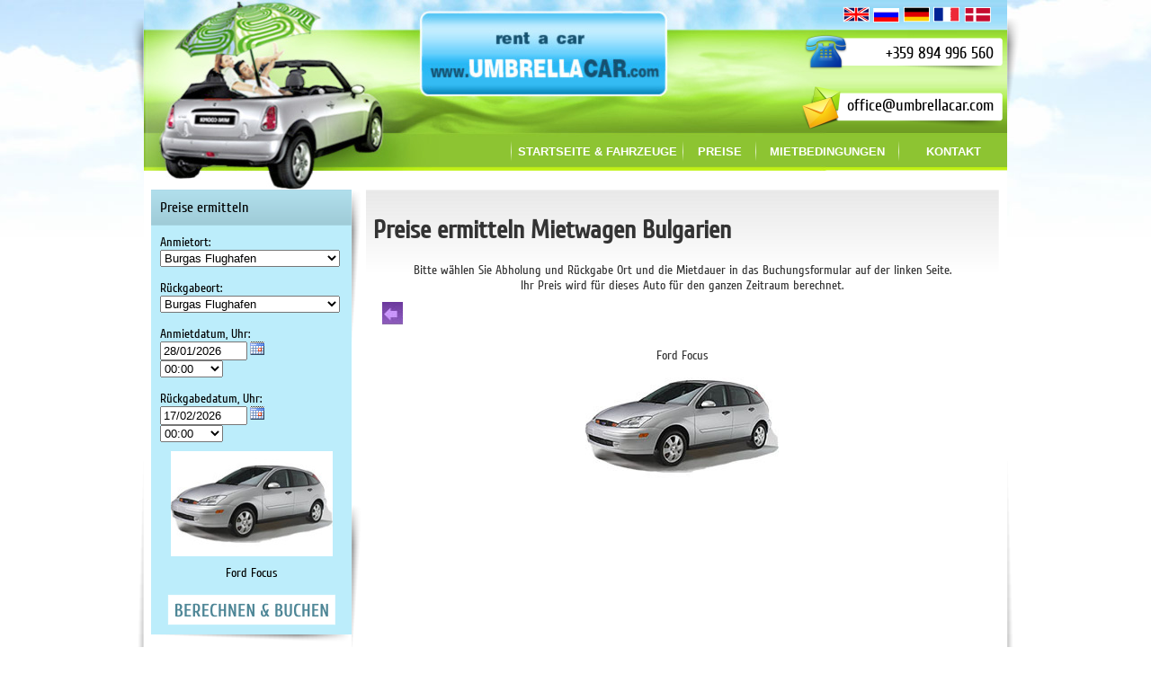

--- FILE ---
content_type: text/html; charset=UTF-8
request_url: https://www.mietwagen-bulgarien.com/de/pop/?car=195&category=615
body_size: 4909
content:
<!DOCTYPE html PUBLIC "-//W3C//DTD XHTML 1.0 Transitional//EN" "http://www.w3.org/TR/xhtml1/DTD/xhtml1-transitional.dtd">

<html xmlns="http://www.w3.org/1999/xhtml">

<head>

<title>Preise ermitteln Mietwagen Bulgarien</title>

<meta http-equiv="Content-Type" content="text/html; charset=utf-8" />

<meta http-equiv="Content-Language" content="de" />

<meta name="language" content="german" />

<meta name="description" content="Preise ermitteln Mietwagen Bulgarien.Berechnen und Buchen. Angebote für Autovermietung Burgas Bulgarien." />

<meta name="keywords" content="Preise, ermitteln,Mietwagen, Bulgarien" />

<meta name="robots" content="index,follow" />

<link rel="shortcut icon" type="image/x-icon" href="/share/images/site/favicon.ico" />

<link rel="bookmark" href="/share/images/site/favicon.ico" />

<link rel="apple-touch-icon" href="/share/images/site/apple-touch-icon.png"/>

<meta property="og:image" content="https://www.mietwagen-bulgarien.com/share/images/site/fb.jpg" />

<meta name=viewport content="width=device-width, initial-scale=1">

<link rel="stylesheet" href="/share/css/jquery.lightbox-0.4.css" type="text/css" />

<link rel="stylesheet" href="/share/css/jquery-ui-1.10.4.custom.min.css" type="text/css" />

<link rel="stylesheet" href="/share/css/style.css" type="text/css" />

<link rel="stylesheet" href="/share/css/design.css" type="text/css" />

<script type="text/javascript" language="JavaScript1.2" src="/share/js/javamenu/stmenu.js"></script>

<script type="text/javascript" src="/share/js/jquery-1.9.1.js"></script>

<script type="text/javascript" src="/share/js/jquery-ui-1.10.4.custom.min.js"></script>

<script type="text/javascript" src="/share/js/jquery.ui.datepicker-de.js"></script>

<script type="text/javascript" src="/share/js/jquery.lightbox-0.4.js"></script>

<script type="text/javascript" src="/share/js/custom/site.js"></script>

<script>



$(document).ready(function(){

    $( "#pickup_date" ).datepicker( { dateFormat: "dd/mm/yy", numberOfMonths: 2 } );

    $( "#dropoff_date" ).datepicker( { dateFormat: "dd/mm/yy", numberOfMonths: 2 } );

    $('#submit-form').click(function(){

	if( $('[name="pickup_dest"]').val() == '' || $('[name="dropoff_dest"]').val() == '' || $('[name="pickup_date"]').val() == '' || $('[name="dropoff_date"]').val() == '' ) {

	    alert('Bitte füllen Sie alle Felder aus!');

	    return false;

	}

	var query = '?pickup_dest='+$('[name="pickup_dest"]').val()+'&dropoff_dest='+$('[name="dropoff_dest"]').val()+'&pickup_date='+$('[name="pickup_date"]').val()+

		    '&pickup_time='+$('[name="pickup_time"]').val()+'&dropoff_date='+$('[name="dropoff_date"]').val()+'&dropoff_time='+$('[name="dropoff_time"]').val()+

		    '&car='+$('[name="car"]').val()+'&category='+$('[name="category"]').val();

	document.location = '/de/booking/'+query;

	return false;

    })

    $('.pickup_date_trigger').click(function(){

	$( "#pickup_date" ).trigger('focus');

    })

    $('.dropoff_date_trigger').click(function(){

	$( "#dropoff_date" ).trigger('focus');

    }) 

})



</script>

</head>



<body>

<div class="bgr1">

<div class="bgr2">

  <table width="0%" border="0" align="center" cellpadding="0" cellspacing="0">

    <tr>

      <td width="19"><img src="/share/images/site/shadow1.png" width="19" height="173" /></td>

      <td width="960" valign="top"><div style="position:relative; width:960px; height: 211px; text-align: left;">

      <div><a href="/de/"><img src="/share/images/site/banner.jpg" alt="Preise ermitteln Mietwagen Bulgarien" width="960" height="211" border="0" /></a></div>

<div class="flags"> <a href="https://www.umbrellacar.com/en/"><img src="/share/images/site/en_flag.png" alt="English" width="30" height="18" border="0" /></a> <a href="https://www.prokat-avto-burgas.com/ru/"><img src="/share/images/site/ru_flag.png" alt="Russian" width="29" height="16" border="0" /></a> <a href="https://www.mietwagen-bulgarien.com/de/"><img src="/share/images/site/de_flag.png" alt="German" width="30" height="18" border="0" /></a> <a href="http://www.locationdevoiture-bulgarie.fr/fr/"><img src="/share/images/site/fr_flag.png" alt="French" width="30" height="18" border="0" /></a> <a href="http://www.biludlejningburgas.dk/dk/"><img src="/share/images/site/dk_flag.png" alt="Български" width="30" height="18" border="0" /></a></div>

<div align="right" class="discount1"><span class="gray_18">+359 894 996 560</span></div>

<div align="right" class="discount2"><span class="gray_18">office@umbrellacar.com</span></div>

<div class="menu"><script type="text/javascript" src="/share/js/javamenu/menu-de.js"></script></div>

</div></td>

      <td width="19"><img src="/share/images/site/shadow2.png" width="19" height="173" /></td>

    </tr>

  </table>

  <table width="0%" border="0" align="center" cellpadding="0" cellspacing="0">

    <tr>

      <td valign="top" class="shadow5">&nbsp;</td>

      <td width="960" valign="top" bgcolor="#FFFFFF"><table width="944" border="0" align="center" cellpadding="0" cellspacing="0">

        <tr>

          <td width="223" valign="top" class="gray_12">

          <div class="table1">

          <div class="gray_16" style="padding:10px;">Preise ermitteln</div>

         

<div class="search">

<div style="padding:10px;">

                            <strong>

      <input type="hidden" name="category" value="615"/>

      <input type="hidden" name="car" value="195"/>

      </strong><span class="gray_14">Anmietort:</span></br><strong>

      <select name="pickup_dest" class="border_1"  style="width: 200px;" >

        

	
	    

        <option value="446">Burgas Flughafen</option>

        

        
	    

        <option value="445">Varna Flughafen</option>

        

        
	    

        <option value="448">Burgas</option>

        

        
	    

        <option value="447">Varna </option>

        

        
	    

        <option value="565">Sofia Flughafen</option>

        

        
	    

        <option value="566">Sofia</option>

        

        
	    

        <option value="568">Plovdiv</option>

        

        
	    

        <option value="449">Sonnenstrand</option>

        

        
	    

        <option value="567">Plovdiv Flughafen</option>

        

        
	    

        <option value="569">Nessebar</option>

        

        
	    

        <option value="570">Obzor</option>

        

        
	    

        <option value="571">Goldstrand</option>

        

        
	    

        <option value="587">andere</option>

        

        
	    

        <option value="573">-----------------</option>

        

        
	    

        <option value="574">Aheloy</option>

        

        
	    

        <option value="575">Ahtopol</option>

        

        
	    

        <option value="576">Albena</option>

        

        
	    

        <option value="577">Baltschik</option>

        

        
	    

        <option value="601">Bansko</option>

        

        
	    

        <option value="578">Byala</option>

        

        
	    

        <option value="579">Dobritsch</option>

        

        
	    

        <option value="580">Dyuni</option>

        

        
	    

        <option value="581">Elenite</option>

        

        
	    

        <option value="582">Kavarna</option>

        

        
	    

        <option value="583">Kiten</option>

        

        
	    

        <option value="584">Kranevo</option>

        

        
	    

        <option value="586">Obzor</option>

        

        
	    

        <option value="585">Lozenetz</option>

        

        
	    

        <option value="588">Pomorie</option>

        

        
	    

        <option value="589">Primorsko</option>

        

        
	    

        <option value="590">Ravda</option>

        

        
	    

        <option value="591">Ruse</option>

        

        
	    

        <option value="592">Shumen</option>

        

        
	    

        <option value="593">Silistra</option>

        

        
	    

        <option value="594">Sozopol</option>

        

        
	    

        <option value="595">Sveti Vlas</option>

        

        
	    

        <option value="596">Sliven</option>

        

        
	    

        <option value="597">Sunny Day</option>

        

        
	    

        <option value="598">Shabla</option>

        

        
	    

        <option value="599">Veliko Tarnovo</option>

        

        
	    

        <option value="600">Tsarevo</option>

        

        
	    

        <option value="602">Borovets</option>

        

        
	    

        <option value="603">Pamporovo</option>

        

        
      

      </select>

      

    <br />

      </strong><br />

      <span class="gray_14">Rückgabeort: </span><strong>

      <select name="dropoff_dest" class="border_1"  style="width: 200px;" >

        

        
	    

        <option value="446">Burgas Flughafen</option>

        

        
	    

        <option value="445">Varna Flughafen</option>

        

        
	    

        <option value="448">Burgas</option>

        

        
	    

        <option value="447">Varna </option>

        

        
	    

        <option value="565">Sofia Flughafen</option>

        

        
	    

        <option value="566">Sofia</option>

        

        
	    

        <option value="568">Plovdiv</option>

        

        
	    

        <option value="449">Sonnenstrand</option>

        

        
	    

        <option value="567">Plovdiv Flughafen</option>

        

        
	    

        <option value="569">Nessebar</option>

        

        
	    

        <option value="570">Obzor</option>

        

        
	    

        <option value="571">Goldstrand</option>

        

        
	    

        <option value="587">andere</option>

        

        
	    

        <option value="573">-----------------</option>

        

        
	    

        <option value="574">Aheloy</option>

        

        
	    

        <option value="575">Ahtopol</option>

        

        
	    

        <option value="576">Albena</option>

        

        
	    

        <option value="577">Baltschik</option>

        

        
	    

        <option value="601">Bansko</option>

        

        
	    

        <option value="578">Byala</option>

        

        
	    

        <option value="579">Dobritsch</option>

        

        
	    

        <option value="580">Dyuni</option>

        

        
	    

        <option value="581">Elenite</option>

        

        
	    

        <option value="582">Kavarna</option>

        

        
	    

        <option value="583">Kiten</option>

        

        
	    

        <option value="584">Kranevo</option>

        

        
	    

        <option value="586">Obzor</option>

        

        
	    

        <option value="585">Lozenetz</option>

        

        
	    

        <option value="588">Pomorie</option>

        

        
	    

        <option value="589">Primorsko</option>

        

        
	    

        <option value="590">Ravda</option>

        

        
	    

        <option value="591">Ruse</option>

        

        
	    

        <option value="592">Shumen</option>

        

        
	    

        <option value="593">Silistra</option>

        

        
	    

        <option value="594">Sozopol</option>

        

        
	    

        <option value="595">Sveti Vlas</option>

        

        
	    

        <option value="596">Sliven</option>

        

        
	    

        <option value="597">Sunny Day</option>

        

        
	    

        <option value="598">Shabla</option>

        

        
	    

        <option value="599">Veliko Tarnovo</option>

        

        
	    

        <option value="600">Tsarevo</option>

        

        
	    

        <option value="602">Borovets</option>

        

        
	    

        <option value="603">Pamporovo</option>

        

        
      

      </select>

      

   <br /><br />

      </strong><span class="gray_14">Anmietdatum,  Uhr:</span><strong><br />

     

        <input name="pickup_date" type="text" class="border_1" id="pickup_date" size="10" maxlength="10" value="28/01/2026" readonly="readonly"/>

      

      <img src="/share/images/site/calendar.png" width="16" height="15" class="pickup_date_trigger" style="cursor: pointer;"/>&nbsp;&nbsp;&nbsp;&nbsp;&nbsp;

      <select name="pickup_time" class="border_1"style="width: 70px;" >

        

      

	  
	    

        <option value="454">00:00</option>

        

	  
	    

        <option value="455">00:15</option>

        

	  
	    

        <option value="456">00:30</option>

        

	  
	    

        <option value="457">00:45</option>

        

	  
	    

        <option value="458">01:00</option>

        

	  
	    

        <option value="459">01:15</option>

        

	  
	    

        <option value="460">01:30</option>

        

	  
	    

        <option value="461">01:45</option>

        

	  
	    

        <option value="462">02:00</option>

        

	  
	    

        <option value="463">02:15</option>

        

	  
	    

        <option value="464">02:30</option>

        

	  
	    

        <option value="465">02:45</option>

        

	  
	    

        <option value="466">03:00</option>

        

	  
	    

        <option value="467">03:15</option>

        

	  
	    

        <option value="468">03:30</option>

        

	  
	    

        <option value="470">04:00</option>

        

	  
	    

        <option value="472">04:30</option>

        

	  
	    

        <option value="473">04:45</option>

        

	  
	    

        <option value="474">05:00</option>

        

	  
	    

        <option value="475">05:15</option>

        

	  
	    

        <option value="476">05:30</option>

        

	  
	    

        <option value="477">05:45</option>

        

	  
	    

        <option value="478">06:00</option>

        

	  
	    

        <option value="479">06:15</option>

        

	  
	    

        <option value="480">06:30</option>

        

	  
	    

        <option value="482">07:00</option>

        

	  
	    

        <option value="484">07:30</option>

        

	  
	    

        <option value="486">08:00</option>

        

	  
	    

        <option value="488">08:30</option>

        

	  
	    

        <option value="490">09:00</option>

        

	  
	    

        <option value="492">09:30</option>

        

	  
	    

        <option value="494">10:00</option>

        

	  
	    

        <option value="496">10:30</option>

        

	  
	    

        <option value="498">11:00</option>

        

	  
	    

        <option value="500">11:30</option>

        

	  
	    

        <option value="502">12:00</option>

        

	  
	    

        <option value="504">12:30</option>

        

	  
	    

        <option value="506">13:00</option>

        

	  
	    

        <option value="508">13:30</option>

        

	  
	    

        <option value="510">14:00</option>

        

	  
	    

        <option value="512">14:30</option>

        

	  
	    

        <option value="514">15:00</option>

        

	  
	    

        <option value="516">15:30</option>

        

	  
	    

        <option value="518">16:00</option>

        

	  
	    

        <option value="520">16:30</option>

        

	  
	    

        <option value="522">17:00</option>

        

	  
	    

        <option value="524">17:30</option>

        

	  
	    

        <option value="526">18:00</option>

        

	  
	    

        <option value="528">18:30</option>

        

	  
	    

        <option value="530">19:00</option>

        

	  
	    

        <option value="532">19:30</option>

        

	  
	    

        <option value="534">20:00</option>

        

	  
	    

        <option value="536">20:30</option>

        

	  
	    

        <option value="538">21:00</option>

        

	  
	    

        <option value="540">21:30</option>

        

	  
	    

        <option value="542">22:00</option>

        

	  
	    

        <option value="544">22:30</option>

        

	  
	    

        <option value="546">23:00</option>

        

	  
	    

        <option value="548">23:30</option>

        

	  
	    

        <option value="549">23:45</option>

        

	  
        

      </select>

      

     

<br /><br />

      </strong><span class="gray_14">Rückgabedatum,  Uhr:</span><strong><br />

      

      <input name="dropoff_date" type="text" class="border_1" id="dropoff_date" size="10" maxlength="10" value="17/02/2026" readonly="readonly"/>

      

     <img src="/share/images/site/calendar.png" width="16" height="15" class="dropoff_date_trigger" style="cursor: pointer;" />&nbsp;&nbsp;&nbsp;&nbsp;&nbsp;

      <select name="dropoff_time" class="border_1" style="width: 70px;" >

        

	  
	    

        <option value="454">00:00</option>

        

	  
	    

        <option value="455">00:15</option>

        

	  
	    

        <option value="456">00:30</option>

        

	  
	    

        <option value="457">00:45</option>

        

	  
	    

        <option value="458">01:00</option>

        

	  
	    

        <option value="459">01:15</option>

        

	  
	    

        <option value="460">01:30</option>

        

	  
	    

        <option value="461">01:45</option>

        

	  
	    

        <option value="462">02:00</option>

        

	  
	    

        <option value="463">02:15</option>

        

	  
	    

        <option value="464">02:30</option>

        

	  
	    

        <option value="465">02:45</option>

        

	  
	    

        <option value="466">03:00</option>

        

	  
	    

        <option value="467">03:15</option>

        

	  
	    

        <option value="468">03:30</option>

        

	  
	    

        <option value="470">04:00</option>

        

	  
	    

        <option value="472">04:30</option>

        

	  
	    

        <option value="473">04:45</option>

        

	  
	    

        <option value="474">05:00</option>

        

	  
	    

        <option value="475">05:15</option>

        

	  
	    

        <option value="476">05:30</option>

        

	  
	    

        <option value="477">05:45</option>

        

	  
	    

        <option value="478">06:00</option>

        

	  
	    

        <option value="479">06:15</option>

        

	  
	    

        <option value="480">06:30</option>

        

	  
	    

        <option value="482">07:00</option>

        

	  
	    

        <option value="484">07:30</option>

        

	  
	    

        <option value="486">08:00</option>

        

	  
	    

        <option value="488">08:30</option>

        

	  
	    

        <option value="490">09:00</option>

        

	  
	    

        <option value="492">09:30</option>

        

	  
	    

        <option value="494">10:00</option>

        

	  
	    

        <option value="496">10:30</option>

        

	  
	    

        <option value="498">11:00</option>

        

	  
	    

        <option value="500">11:30</option>

        

	  
	    

        <option value="502">12:00</option>

        

	  
	    

        <option value="504">12:30</option>

        

	  
	    

        <option value="506">13:00</option>

        

	  
	    

        <option value="508">13:30</option>

        

	  
	    

        <option value="510">14:00</option>

        

	  
	    

        <option value="512">14:30</option>

        

	  
	    

        <option value="514">15:00</option>

        

	  
	    

        <option value="516">15:30</option>

        

	  
	    

        <option value="518">16:00</option>

        

	  
	    

        <option value="520">16:30</option>

        

	  
	    

        <option value="522">17:00</option>

        

	  
	    

        <option value="524">17:30</option>

        

	  
	    

        <option value="526">18:00</option>

        

	  
	    

        <option value="528">18:30</option>

        

	  
	    

        <option value="530">19:00</option>

        

	  
	    

        <option value="532">19:30</option>

        

	  
	    

        <option value="534">20:00</option>

        

	  
	    

        <option value="536">20:30</option>

        

	  
	    

        <option value="538">21:00</option>

        

	  
	    

        <option value="540">21:30</option>

        

	  
	    

        <option value="542">22:00</option>

        

	  
	    

        <option value="544">22:30</option>

        

	  
	    

        <option value="546">23:00</option>

        

	  
	    

        <option value="548">23:30</option>

        

	  
	    

        <option value="549">23:45</option>

        

	  
      

      </select>

     

<br />

                      </strong>

                      <div align="center"><img src="/phpThumb/phpThumb.php?w=180&h=120&q=95&src=/files/actual_images/954287673_12 - Копие 2-000195.jpg" vspace="10" /><br />

                              <span class="gray_14">Ford Focus</span><br /><br />

                              

                              <a href="#" id="submit-form"><img src="/share/images/site/button6_de.png" id="submit-form" width="187" height="35" vspace="0" border="0" /></a>

</div>

</div>

</div>

</div>

          

          <img src="/share/images/site/shadow8.png" width="221" height="8" /><br />

          <br />

          <div class="table22" style="padding:6px;">

         <table width="210" border="0" align="center" cellpadding="0" cellspacing="0">

           <tr>

             <td><span class="gray_16">&nbsp;&nbsp;&nbsp;Fahrzeugklassen         </span></td>

             <td align="right">Preis ab</td>

           </tr>

         </table>

       </div>

       
       <div class="table2" style="padding:6px;">

         <table width="210" border="0" align="center" cellpadding="0" cellspacing="0">

           <tr>

             <td><strong><span class="gray_16">&nbsp;&nbsp;&nbsp;<a href="/de/hire/automatik/">Automatik</a></span></strong></td>

             <td align="right"  class="blue_16"><a href="/de/hire/automatik/">19 EUR </a></td>

           </tr>

         </table>

       </div>

       
       <div class="table2" style="padding:6px;">

         <table width="210" border="0" align="center" cellpadding="0" cellspacing="0">

           <tr>

             <td><strong><span class="gray_16">&nbsp;&nbsp;&nbsp;<a href="/de/hire/economy/">Economy</a></span></strong></td>

             <td align="right"  class="blue_16"><a href="/de/hire/economy/">16 EUR </a></td>

           </tr>

         </table>

       </div>

       
       <div class="table2" style="padding:6px;">

         <table width="210" border="0" align="center" cellpadding="0" cellspacing="0">

           <tr>

             <td><strong><span class="gray_16">&nbsp;&nbsp;&nbsp;<a href="/de/hire/kombi/">Kombi</a></span></strong></td>

             <td align="right"  class="blue_16"><a href="/de/hire/kombi/">16 EUR </a></td>

           </tr>

         </table>

       </div>

       
       <div class="table2" style="padding:6px;">

         <table width="210" border="0" align="center" cellpadding="0" cellspacing="0">

           <tr>

             <td><strong><span class="gray_16">&nbsp;&nbsp;&nbsp;<a href="/de/hire/premium/">Premium  </a></span></strong></td>

             <td align="right"  class="blue_16"><a href="/de/hire/premium/">17 EUR </a></td>

           </tr>

         </table>

       </div>

       
       <div class="table2" style="padding:6px;">

         <table width="210" border="0" align="center" cellpadding="0" cellspacing="0">

           <tr>

             <td><strong><span class="gray_16">&nbsp;&nbsp;&nbsp;<a href="/de/hire/7-sitze-minivan/">7-Sitze, Minivan</a></span></strong></td>

             <td align="right"  class="blue_16"><a href="/de/hire/7-sitze-minivan/">18 EUR </a></td>

           </tr>

         </table>

       </div>

       
       <div class="table2" style="padding:6px;">

         <table width="210" border="0" align="center" cellpadding="0" cellspacing="0">

           <tr>

             <td><strong><span class="gray_16">&nbsp;&nbsp;&nbsp;<a href="/de/hire/billige-automatik/">Billige Automatik</a></span></strong></td>

             <td align="right"  class="blue_16"><a href="/de/hire/billige-automatik/">18 EUR </a></td>

           </tr>

         </table>

       </div>

       
       <div class="table2" style="padding:6px;">

         <table width="210" border="0" align="center" cellpadding="0" cellspacing="0">

           <tr>

             <td><strong><span class="gray_16">&nbsp;&nbsp;&nbsp;<a href="/de/hire/billige-mietwagen/">Billige Mietwagen</a></span></strong></td>

             <td align="right"  class="blue_16"><a href="/de/hire/billige-mietwagen/">10 EUR </a></td>

           </tr>

         </table>

       </div>

       
       

       <br />

       <div class="gray_bgr" style="padding:15px;"><span class="blue_18">Im Mietpreis enthalten sind:</span><br />

         <br />

         <span class="gray_14"><ul>
    <li>Unbegrenzte Kilometer</li>
    <li>Haftpflichtversicherung</li>
    <li>Mehrwertsteuer 20%</li>
    <li>Fahrgeb&uuml;hren, Flughafensteuer (Vignette Pay)</li>
    <li>Lieferung und Abholung</li>
</ul></span></div>

       

       <img src="/share/images/site/shadow8.png" width="221" height="8" /><br />

       <br />

       <div class="gray_bgr" style="padding:15px;"><span class="blue_18"><div align="center"><strong>Mietwagen Bulgarien UMBRELLACAR empfiehlt Euch zu besuchen:</strong></div>

       </span><br />

                              

                              

                              

                              
				<a href="/de/news/mietwagen-burgas-bulgarien/" class="blue_16">&#8226; Mietwagen Burgas Bulgarien</a><br />

			      
				<a href="/de/news/burgas/" class="blue_16">&#8226; Burgas</a><br />

			      
				<a href="/de/news/die-eu-plant-die-quarantneregeln-fr-covid-ab-dem-1-juli-aufzuheben/" class="blue_16">&#8226; Die EU plant, die Quarantäneregeln für Covid ab dem 1. Juli aufzuheben </a><br />

			      
				<a href="/de/news/mietwagen-burgas/" class="blue_16">&#8226; Mietwagen Burgas</a><br />

			      
				<a href="/de/news/mietwagen-sonnenstrand-bulgarien/" class="blue_16">&#8226; Mietwagen Sonnenstrand Bulgarien</a><br />

			      
				<a href="/de/news/rent-a-car-ski-resorts-bulgaria/" class="blue_16">&#8226; Rent a car Ski Kurorten Bulgarien</a><br />

			      
				<a href="/de/news/mietwagen-bulgarien-sofia/" class="blue_16">&#8226; Mietwagenr Bulgarien Sofia</a><br />

			      
				<a href="/de/news/mietwagen-bulgarien-varna/" class="blue_16">&#8226; Mietwagen Bulgarien Varna</a><br />

			      
				<a href="/de/news/mietwagen-plovdiv/" class="blue_16">&#8226; Mietwagen Plovdiv</a><br />

			      
				<a href="/de/news/flughafen-bulgarien/" class="blue_16">&#8226; Flughafen Bulgarien</a><br />

			      
				<a href="/de/news/landkarte-von-bulgarien/" class="blue_16">&#8226; Landkarte von Bulgarien </a><br />

			      
				<a href="/de/news/der-zweimillionste-reisende-am-flughafen-burgas-ist-ein-deutscher/" class="blue_16">&#8226; Der zweimillionste Reisende am Flughafen Burgas ist ein Deutscher </a><br />

			      
				<a href="/de/news/gnstige-flge-von-burgas-nach-bratislava/" class="blue_16">&#8226; Günstige Flüge von Burgas nach Bratislava</a><br />

			      
				<a href="/de/news/billige-flge-nach-flughafen-burgas-boj/" class="blue_16">&#8226; Billige Flüge nach Flughafen Burgas (BOJ)</a><br />

			      
				<a href="/de/news/familienferien-sind-die-billigsten-in-bulgarien/" class="blue_16">&#8226; Familienferien sind die billigsten in Bulgarien</a><br />

			      
				<a href="/de/news/reisen-bulgarien-dnemark-urlaub-sommer-2021/" class="blue_16">&#8226; Reisen Bulgarien Dänemark Urlaub Sommer 2021</a><br />

			      
				<a href="/de/news/deutschland-betrachtet-bulgarien-nicht-als-risikoregion/" class="blue_16">&#8226; Deutschland betrachtet Bulgarien nicht als Risikoregion </a><br />

			      
				<a href="/de/news/flughafen-varna-und-burgas-neue-flge/" class="blue_16">&#8226; Flughafen Varna und Burgas neue Flüge </a><br />

			      
				<a href="/de/news/bedingungen-fr-die-einreise-nach-bulgarien-covid-19/" class="blue_16">&#8226; Bedingungen für die Einreise nach Bulgarien Covid-19 </a><br />

			      
				<a href="/de/news/niedrige-preise-am-meer-september-bulgarien/" class="blue_16">&#8226; Niedrige Preise am Meer September Bulgarien </a><br />

			      
				<a href="/de/news/die-besten-strnde-in-bulgarien/" class="blue_16">&#8226; Die besten Strände in Bulgarien</a><br />

			      
				<a href="/de/news/feigenfest-in-sozopol-sommer-traditionen-und-verfhrungen/" class="blue_16">&#8226; Feigenfest in Sozopol: Sommer, Traditionen und Verführungen</a><br />

			       

                  <br />

  

       </div>

       <img src="/share/images/site/shadow8.png" width="221" height="8" /></td>

          <td width="14" valign="top" class="shadow7"></td>

          <td valign="top">

          <div class="bgr3" style="padding:10px;"><h1>Preise ermitteln Mietwagen Bulgarien</h1>

          <div style="text-align: center">Bitte w&auml;hlen Sie Abholung und R&uuml;ckgabe Ort und die Mietdauer in das Buchungsformular auf der linken Seite.  <br />
Ihr Preis wird  f&uuml;r dieses Auto f&uuml;r den ganzen Zeitraum berechnet.<br />
<span style="color: rgb(51, 102, 255);"><img width="23" vspace="10" hspace="10" height="25" align="left" src="/files/image/sttelkaaa.jpg" alt="" /></span><br />
&nbsp;</div></div>

          <br />

        

<div align="center">

      

      <span class="lilavo_18">Ford Focus</span><br />

<img src="/phpThumb/phpThumb.php?w=300&h=200&q=95&src=/files/actual_images/954287673_12 - Копие 2-000195.jpg" />



      </div><br /></td>

        </tr>

      </table></td>

      <td valign="top" class="shadow6">&nbsp;</td>

    </tr>

  </table>

  <div align="center"><img src="/share/images/site/shadow11.png" width="960" height="16" /><br />

    <table width="944" border="0" align="center" cellpadding="0" cellspacing="0">

      <tr>

        <td height="70" class="white_14"><a href="/de/">STARTSEITE & FAHRZEUGE</a> / <a href="/de/PREISE/">PREISE</a> / <a href="/de/info/rentacar-varna/">MIETBEDINGUNGEN</a> / <a href="/de/info/privacy/" >DATENSCHUTZBESTIMMUNGEN</a> / <a href="/de/contacts/">KONTAKT</a><br />

                  2026, Alle Rechte vorbehalten. 

                  

           

                  

          </td>

        <td align="right" class="white_14"></td>

      </tr>

    </table>

  </div>

  

</div>

</div>

<!-- Global site tag (gtag.js) - Google Analytics -->
<script async src="https://www.googletagmanager.com/gtag/js?id=UA-49977704-3"></script>
<script>


  window.dataLayer = window.dataLayer || [];
  function gtag(){dataLayer.push(arguments);}
  gtag('js', new Date());

  gtag('config', '<GA_TRACKING_ID>', { 'anonymize_ip': true });
gtag('config', 'UA-49977704-3');


</script>


</body>

</html>


--- FILE ---
content_type: application/javascript
request_url: https://www.mietwagen-bulgarien.com/share/js/custom/site.js
body_size: 17
content:

if( headers.length > 0 ) {
	var mygallery=new fadeSlideShow({
		wrapperid: "header_slider", //ID of blank DIV on page to house Slideshow
		dimensions: [420, 240], //width/height of gallery in pixels. Should reflect dimensions of largest image
		imagearray: headers,
		displaymode: {type:'auto', pause:3000, cycles:0, wraparound:false},
		persist: true, //remember last viewed slide and recall within same session?
		fadeduration: 2000, //transition duration (milliseconds)
		descreveal: "ondemand",
		togglerid: ""
	});

}

--- FILE ---
content_type: application/javascript
request_url: https://www.mietwagen-bulgarien.com/share/js/javamenu/menu-de.js
body_size: 96
content:
stm_bm(["menu6300",970,"/share/js/javamenu/","blank.gif",0,"","",0,0,250,0,1000,1,0,0,"","",67109119,0,1,2,"default","hand","",1,25],this);
stm_bp("p0",[0,4,0,0,0,0,0,7,100,"",-2,"",-2,50,0,0,"#999999","","",3,0,0,"#000000"]);
stm_ai("p0i0",[6,1,"transparent","arrow2.png",1,23,0]);
stm_ai("p0i1",[0,"STARTSEITE & FAHRZEUGE","","",-1,-1,0,"/de/","_self","","","","",0,0,0,"","",0,0,0,1,1,"",0,"",0,"","arrow1.png",3,3,0,0,"#E6EFF9","#000000","#FFFFFF","#FFFFFF","bold 10pt 'Arial','Verdana'","bold 10pt 'Arial','Verdana'",0,0,"","","","",0,0,0],190,42);
stm_aix("p0i2","p0i0",[]);
stm_aix("p0i3","p0i1",[0,"PREISE","","",-1,-1,0,"/de/rates/"],80,42);
stm_aix("p0i4","p0i0",[]);
stm_aix("p0i6","p0i1",[0,"MIETBEDINGUNGEN","","",-1,-1,0,"/de/info/car-rental-burgas-bulgaria/"],158,42);
stm_aix("p0i7","p0i0",[]);
stm_aix("p0i8","p0i1",[0,"KONTAKT","","",-1,-1,0,"/de/contacts/"],120,42);
stm_ep();
stm_em();
